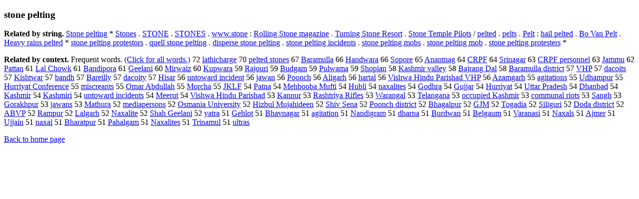

--- FILE ---
content_type: text/html; charset=UTF-8
request_url: https://www.cis.lmu.de/schuetze/e/e/es/est/esto/eston/estone/OtHeR/estone_pelting.html
body_size: 12297
content:
<!DOCTYPE html PUBLIC "-//W3C//DTD XHTML 1.0 Transitional//EN""http://www.w3.org/TR/xhtml1/DTD/xhtml1-transitional.dtd"><html xmlns="http://www.w3.org/1999/xhtml"><head><meta http-equiv="Content-Type" content="text/html; charset=utf-8" />
<title>stone pelting</title><h3>stone pelting</h3><b>Related by string.</b> <a href="http://cis.lmu.de/schuetze/e/e/eS/eSt/eSto/eSton/eStone/OtHeR/eStone_pelting.html">Stone pelting</a>  *  <a href="http://cis.lmu.de/schuetze/e/e/eS/eSt/eSto/eSton/eStone/OtHeR/eStones.html">Stones</a>  .  <a href="http://cis.lmu.de/schuetze/e/e/eS/eST/eSTO/eSTON/eSTONE.html">STONE</a>  .  <a href="http://cis.lmu.de/schuetze/e/e/eS/eST/eSTO/OtHeR/eSTONES.html">STONES</a>  .  <a href="http://cis.lmu.de/schuetze/e/e/ew/eww/ewww/ewww./ewww.s/ewww.st/OtHeR/ewww.stone.html">www.stone</a>  :  <a href="http://cis.lmu.de/schuetze/e/e/eR/eRo/eRol/eRoll/eRolli/eRollin/OtHeR/eRolling_Stone_magazine.html">Rolling Stone magazine</a>  .  <a href="http://cis.lmu.de/schuetze/e/e/eT/eTu/eTur/eTurn/OtHeR/eTurning_Stone_Resort.html">Turning Stone Resort</a>  .  <a href="http://cis.lmu.de/schuetze/e/e/eS/eSt/eSto/eSton/eStone/OtHeR/eStone_Temple_Pilots.html">Stone Temple Pilots</a>  /  <a href="http://cis.lmu.de/schuetze/e/e/ep/epe/epel/OtHeR/epelted.html">pelted</a>  .  <a href="http://cis.lmu.de/schuetze/e/e/ep/epe/epel/epelt/epelts.html">pelts</a>  .  <a href="http://cis.lmu.de/schuetze/e/e/eP/ePe/ePel/OtHeR/ePelt.html">Pelt</a>  :  <a href="http://cis.lmu.de/schuetze/e/e/eh/eha/ehai/OtHeR/ehail_pelted.html">hail pelted</a>  .  <a href="http://cis.lmu.de/schuetze/e/e/eB/eBo/OtHeR/eBo_Van_Pelt.html">Bo Van Pelt</a>  .  <a href="http://cis.lmu.de/schuetze/e/e/eH/eHe/eHea/eHeav/eHeavy/eHeavy_rains_pelted.html">Heavy rains pelted</a>  *  <a href="http://cis.lmu.de/schuetze/e/e/es/est/esto/eston/estone/OtHeR/estone_pelting_protestors.html">stone pelting protestors</a>  .  <a href="http://cis.lmu.de/schuetze/e/e/eq/equ/eque/OtHeR/equell_stone_pelting.html">quell stone pelting</a>  .  <a href="http://cis.lmu.de/schuetze/e/e/ed/edi/edis/edisp/edispe/OtHeR/edisperse_stone_pelting.html">disperse stone pelting</a>  .  <a href="http://cis.lmu.de/schuetze/e/e/es/est/esto/eston/estone/OtHeR/estone_pelting_incidents.html">stone pelting incidents</a>  .  <a href="http://cis.lmu.de/schuetze/e/e/es/est/esto/eston/estone/OtHeR/estone_pelting_mobs.html">stone pelting mobs</a>  .  <a href="http://cis.lmu.de/schuetze/e/e/es/est/esto/eston/estone/OtHeR/estone_pelting_mob.html">stone pelting mob</a>  .  <a href="http://cis.lmu.de/schuetze/e/e/es/est/esto/eston/estone/OtHeR/estone_pelting_protesters.html">stone pelting protesters</a>  * 
<p><b>Related by context. </b>Frequent words. <a href="lestone_pelting.html">(Click for all words.)</a> 72 <a href="http://cis.lmu.de/schuetze/e/e/el/ela/elat/OtHeR/elathicharge.html">lathicharge</a> 70 <a href="http://cis.lmu.de/schuetze/e/e/ep/epe/epel/OtHeR/epelted_stones.html">pelted stones</a> 67 <a href="http://cis.lmu.de/schuetze/e/e/eB/eBa/eBar/eBara/OtHeR/eBaramulla.html">Baramulla</a> 66 <a href="http://cis.lmu.de/schuetze/e/e/eH/eHa/eHan/eHand/OtHeR/eHandwara.html">Handwara</a> 66 <a href="http://cis.lmu.de/schuetze/e/e/eS/eSo/eSop/OtHeR/eSopore.html">Sopore</a> 65 <a href="http://cis.lmu.de/schuetze/e/e/eA/eAn/eAna/eAnan/eAnant/OtHeR/eAnantnag.html">Anantnag</a> 64 <a href="http://cis.lmu.de/schuetze/e/e/eC/eCR/eCRP/eCRPF.html">CRPF</a> 64 <a href="http://cis.lmu.de/schuetze/e/e/eS/eSr/eSri/eSrin/eSrinagar.html">Srinagar</a> 63 <a href="http://cis.lmu.de/schuetze/e/e/eC/eCR/OtHeR/eCRPF_personnel.html">CRPF personnel</a> 63 <a href="http://cis.lmu.de/schuetze/e/e/eJ/eJa/eJam/eJamm/eJammu.html">Jammu</a> 62 <a href="http://cis.lmu.de/schuetze/e/e/eP/ePa/ePat/ePatt/ePatta/ePattan.html">Pattan</a> 61 <a href="http://cis.lmu.de/schuetze/e/e/eL/eLa/eLal/OtHeR/eLal_Chowk.html">Lal Chowk</a> 61 <a href="http://cis.lmu.de/schuetze/e/e/eB/eBa/eBan/eBand/OtHeR/eBandipora.html">Bandipora</a> 61 <a href="http://cis.lmu.de/schuetze/e/e/eG/eGe/eGee/OtHeR/eGeelani.html">Geelani</a> 60 <a href="http://cis.lmu.de/schuetze/e/e/eM/eMi/eMir/OtHeR/eMirwaiz.html">Mirwaiz</a> 60 <a href="http://cis.lmu.de/schuetze/e/e/eK/eKu/eKup/OtHeR/eKupwara.html">Kupwara</a> 59 <a href="http://cis.lmu.de/schuetze/e/e/eR/eRa/eRaj/OtHeR/eRajouri.html">Rajouri</a> 59 <a href="http://cis.lmu.de/schuetze/e/e/eB/eBu/eBud/eBudg/eBudga/eBudgam.html">Budgam</a> 59 <a href="http://cis.lmu.de/schuetze/e/e/eP/ePu/ePul/OtHeR/ePulwama.html">Pulwama</a> 59 <a href="http://cis.lmu.de/schuetze/e/e/eS/eSh/eSho/eShop/OtHeR/eShopian.html">Shopian</a> 58 <a href="http://cis.lmu.de/schuetze/e/e/eK/eKa/eKas/eKash/eKashm/OtHeR/eKashmir_valley.html">Kashmir valley</a> 58 <a href="http://cis.lmu.de/schuetze/e/e/eB/eBa/eBaj/OtHeR/eBajrang_Dal.html">Bajrang Dal</a> 58 <a href="http://cis.lmu.de/schuetze/e/e/eB/eBa/eBar/eBara/OtHeR/eBaramulla_district.html">Baramulla district</a> 57 <a href="http://cis.lmu.de/schuetze/e/e/eV/eVH/OtHeR/eVHP.html">VHP</a> 57 <a href="http://cis.lmu.de/schuetze/e/e/ed/eda/OtHeR/edacoits.html">dacoits</a> 57 <a href="http://cis.lmu.de/schuetze/e/e/eK/eKi/eKis/eKish/OtHeR/eKishtwar.html">Kishtwar</a> 57 <a href="http://cis.lmu.de/schuetze/e/e/eb/eba/eban/eband/OtHeR/ebandh.html">bandh</a> 57 <a href="http://cis.lmu.de/schuetze/e/e/eB/eBa/eBar/eBare/OtHeR/eBareilly.html">Bareilly</a> 57 <a href="http://cis.lmu.de/schuetze/e/e/ed/eda/OtHeR/edacoity.html">dacoity</a> 57 <a href="http://cis.lmu.de/schuetze/e/e/eH/eHi/eHis/eHisa/eHisar.html">Hisar</a> 56 <a href="http://cis.lmu.de/schuetze/e/e/eu/eun/eunt/OtHeR/euntoward_incident.html">untoward incident</a> 56 <a href="http://cis.lmu.de/schuetze/e/e/ej/eja/OtHeR/ejawan.html">jawan</a> 56 <a href="http://cis.lmu.de/schuetze/e/e/eP/ePo/ePoo/OtHeR/ePoonch.html">Poonch</a> 56 <a href="http://cis.lmu.de/schuetze/e/e/eA/eAl/eAli/OtHeR/eAligarh.html">Aligarh</a> 56 <a href="http://cis.lmu.de/schuetze/e/e/eh/eha/ehar/OtHeR/ehartal.html">hartal</a> 56 <a href="http://cis.lmu.de/schuetze/e/e/eV/eVi/eVis/eVish/OtHeR/eVishwa_Hindu_Parishad_VHP.html">Vishwa Hindu Parishad VHP</a> 56 <a href="http://cis.lmu.de/schuetze/e/e/eA/eAz/eAza/OtHeR/eAzamgarh.html">Azamgarh</a> 55 <a href="http://cis.lmu.de/schuetze/e/e/ea/eag/OtHeR/eagitations.html">agitations</a> 55 <a href="http://cis.lmu.de/schuetze/e/e/eU/eUd/OtHeR/eUdhampur.html">Udhampur</a> 55 <a href="http://cis.lmu.de/schuetze/e/e/eH/eHu/eHur/eHurr/eHurri/OtHeR/eHurriyat_Conference.html">Hurriyat Conference</a> 55 <a href="http://cis.lmu.de/schuetze/e/e/em/emi/emis/emisc/OtHeR/emiscreants.html">miscreants</a> 55 <a href="http://cis.lmu.de/schuetze/e/e/eO/eOm/eOma/eOmar/OtHeR/eOmar_Abdullah.html">Omar Abdullah</a> 55 <a href="http://cis.lmu.de/schuetze/e/e/eM/eMo/eMor/OtHeR/eMorcha.html">Morcha</a> 55 <a href="http://cis.lmu.de/schuetze/e/e/eJ/eJK/eJKL/eJKLF.html">JKLF</a> 54 <a href="http://cis.lmu.de/schuetze/e/e/eP/ePa/ePat/ePatn/ePatna.html">Patna</a> 54 <a href="http://cis.lmu.de/schuetze/e/e/eM/eMe/eMeh/OtHeR/eMehbooba_Mufti.html">Mehbooba Mufti</a> 54 <a href="http://cis.lmu.de/schuetze/e/e/eH/eHu/eHub/eHubl/eHubli.html">Hubli</a> 54 <a href="http://cis.lmu.de/schuetze/e/e/en/ena/OtHeR/enaxalites.html">naxalites</a> 54 <a href="http://cis.lmu.de/schuetze/e/e/eG/eGo/eGod/OtHeR/eGodhra.html">Godhra</a> 54 <a href="http://cis.lmu.de/schuetze/e/e/eG/eGu/eGuj/OtHeR/eGujjar.html">Gujjar</a> 54 <a href="http://cis.lmu.de/schuetze/e/e/eH/eHu/eHur/eHurr/eHurri/OtHeR/eHurriyat.html">Hurriyat</a> 54 <a href="http://cis.lmu.de/schuetze/e/e/eU/eUt/eUtt/eUtta/eUttar/OtHeR/eUttar_Pradesh.html">Uttar Pradesh</a> 54 <a href="http://cis.lmu.de/schuetze/e/e/eD/eDh/eDha/eDhan/OtHeR/eDhanbad.html">Dhanbad</a> 54 <a href="http://cis.lmu.de/schuetze/e/e/eK/eKa/eKas/eKash/eKashm/eKashmi/eKashmir.html">Kashmir</a> 54 <a href="http://cis.lmu.de/schuetze/e/e/eK/eKa/eKas/eKash/eKashm/OtHeR/eKashmiri.html">Kashmiri</a> 54 <a href="http://cis.lmu.de/schuetze/e/e/eu/eun/eunt/OtHeR/euntoward_incidents.html">untoward incidents</a> 54 <a href="http://cis.lmu.de/schuetze/e/e/eM/eMe/eMee/OtHeR/eMeerut.html">Meerut</a> 54 <a href="http://cis.lmu.de/schuetze/e/e/eV/eVi/eVis/eVish/OtHeR/eVishwa_Hindu_Parishad.html">Vishwa Hindu Parishad</a> 53 <a href="http://cis.lmu.de/schuetze/e/e/eK/eKa/eKan/eKann/eKannu/eKannur.html">Kannur</a> 53 <a href="http://cis.lmu.de/schuetze/e/e/eR/eRa/eRas/eRash/OtHeR/eRashtriya_Rifles.html">Rashtriya Rifles</a> 53 <a href="http://cis.lmu.de/schuetze/e/e/eW/eWa/eWar/OtHeR/eWarangal.html">Warangal</a> 53 <a href="http://cis.lmu.de/schuetze/e/e/eT/eTe/eTel/OtHeR/eTelangana.html">Telangana</a> 53 <a href="http://cis.lmu.de/schuetze/e/e/eo/eoc/eocc/eoccu/OtHeR/eoccupied_Kashmir.html">occupied Kashmir</a> 53 <a href="http://cis.lmu.de/schuetze/e/e/ec/eco/ecom/ecomm/ecommu/ecommun/OtHeR/ecommunal_riots.html">communal riots</a> 53 <a href="http://cis.lmu.de/schuetze/e/e/eS/eSa/eSan/eSang/OtHeR/eSangh.html">Sangh</a> 53 <a href="http://cis.lmu.de/schuetze/e/e/eG/eGo/eGor/eGora/OtHeR/eGorakhpur.html">Gorakhpur</a> 53 <a href="http://cis.lmu.de/schuetze/e/e/ej/eja/OtHeR/ejawans.html">jawans</a> 53 <a href="http://cis.lmu.de/schuetze/e/e/eM/eMa/eMat/eMath/OtHeR/eMathura.html">Mathura</a> 52 <a href="http://cis.lmu.de/schuetze/e/e/em/eme/emed/emedi/emedia/OtHeR/emediapersons.html">mediapersons</a> 52 <a href="http://cis.lmu.de/schuetze/e/e/eO/eOs/eOsm/OtHeR/eOsmania_University.html">Osmania University</a> 52 <a href="http://cis.lmu.de/schuetze/e/e/eH/eHi/OtHeR/eHizbul_Mujahideen.html">Hizbul Mujahideen</a> 52 <a href="http://cis.lmu.de/schuetze/e/e/eS/eSh/eShi/eShiv/OtHeR/eShiv_Sena.html">Shiv Sena</a> 52 <a href="http://cis.lmu.de/schuetze/e/e/eP/ePo/ePoo/OtHeR/ePoonch_district.html">Poonch district</a> 52 <a href="http://cis.lmu.de/schuetze/e/e/eB/eBh/eBha/eBhag/OtHeR/eBhagalpur.html">Bhagalpur</a> 52 <a href="http://cis.lmu.de/schuetze/e/e/eG/eGJ/eGJM.html">GJM</a> 52 <a href="http://cis.lmu.de/schuetze/e/e/eT/eTo/eTog/OtHeR/eTogadia.html">Togadia</a> 52 <a href="http://cis.lmu.de/schuetze/e/e/eS/eSi/eSil/eSili/OtHeR/eSiliguri.html">Siliguri</a> 52 <a href="http://cis.lmu.de/schuetze/e/e/eD/eDo/eDod/OtHeR/eDoda_district.html">Doda district</a> 52 <a href="http://cis.lmu.de/schuetze/e/e/eA/eAB/eABV/eABVP.html">ABVP</a> 52 <a href="http://cis.lmu.de/schuetze/e/e/eR/eRa/eRam/eRamp/eRampu/eRampur.html">Rampur</a> 52 <a href="http://cis.lmu.de/schuetze/e/e/eL/eLa/eLal/OtHeR/eLalgarh.html">Lalgarh</a> 52 <a href="http://cis.lmu.de/schuetze/e/e/eN/eNa/OtHeR/eNaxalite.html">Naxalite</a> 52 <a href="http://cis.lmu.de/schuetze/e/e/eS/eSh/eSha/eShah/OtHeR/eShah_Geelani.html">Shah Geelani</a> 52 <a href="http://cis.lmu.de/schuetze/e/e/ey/eya/OtHeR/eyatra.html">yatra</a> 51 <a href="http://cis.lmu.de/schuetze/e/e/eG/eGe/OtHeR/eGehlot.html">Gehlot</a> 51 <a href="http://cis.lmu.de/schuetze/e/e/eB/eBh/eBha/OtHeR/eBhavnagar.html">Bhavnagar</a> 51 <a href="http://cis.lmu.de/schuetze/e/e/ea/eag/OtHeR/eagitation.html">agitation</a> 51 <a href="http://cis.lmu.de/schuetze/e/e/eN/eNa/eNan/eNand/OtHeR/eNandigram.html">Nandigram</a> 51 <a href="http://cis.lmu.de/schuetze/e/e/ed/edh/OtHeR/edharna.html">dharna</a> 51 <a href="http://cis.lmu.de/schuetze/e/e/eB/eBu/eBur/OtHeR/eBurdwan.html">Burdwan</a> 51 <a href="http://cis.lmu.de/schuetze/e/e/eB/eBe/eBel/eBelg/OtHeR/eBelgaum.html">Belgaum</a> 51 <a href="http://cis.lmu.de/schuetze/e/e/eV/eVa/eVar/eVara/OtHeR/eVaranasi.html">Varanasi</a> 51 <a href="http://cis.lmu.de/schuetze/e/e/eN/eNa/OtHeR/eNaxals.html">Naxals</a> 51 <a href="http://cis.lmu.de/schuetze/e/e/eA/eAj/OtHeR/eAjmer.html">Ajmer</a> 51 <a href="http://cis.lmu.de/schuetze/e/e/eU/OtHeR/eUjjain.html">Ujjain</a> 51 <a href="http://cis.lmu.de/schuetze/e/e/en/ena/OtHeR/enaxal.html">naxal</a> 51 <a href="http://cis.lmu.de/schuetze/e/e/eB/eBh/eBha/eBhar/eBhara/eBharat/OtHeR/eBharatpur.html">Bharatpur</a> 51 <a href="http://cis.lmu.de/schuetze/e/e/eP/ePa/ePah/OtHeR/ePahalgam.html">Pahalgam</a> 51 <a href="http://cis.lmu.de/schuetze/e/e/eN/eNa/OtHeR/eNaxalites.html">Naxalites</a> 51 <a href="http://cis.lmu.de/schuetze/e/e/eT/eTr/eTri/eTrin/OtHeR/eTrinamul.html">Trinamul</a> 51 <a href="http://cis.lmu.de/schuetze/e/e/eu/eul/eult/eultr/eultra/eultras.html">ultras</a> 
<p><a href="http://cis.lmu.de/schuetze/e/">Back to home page</a>
